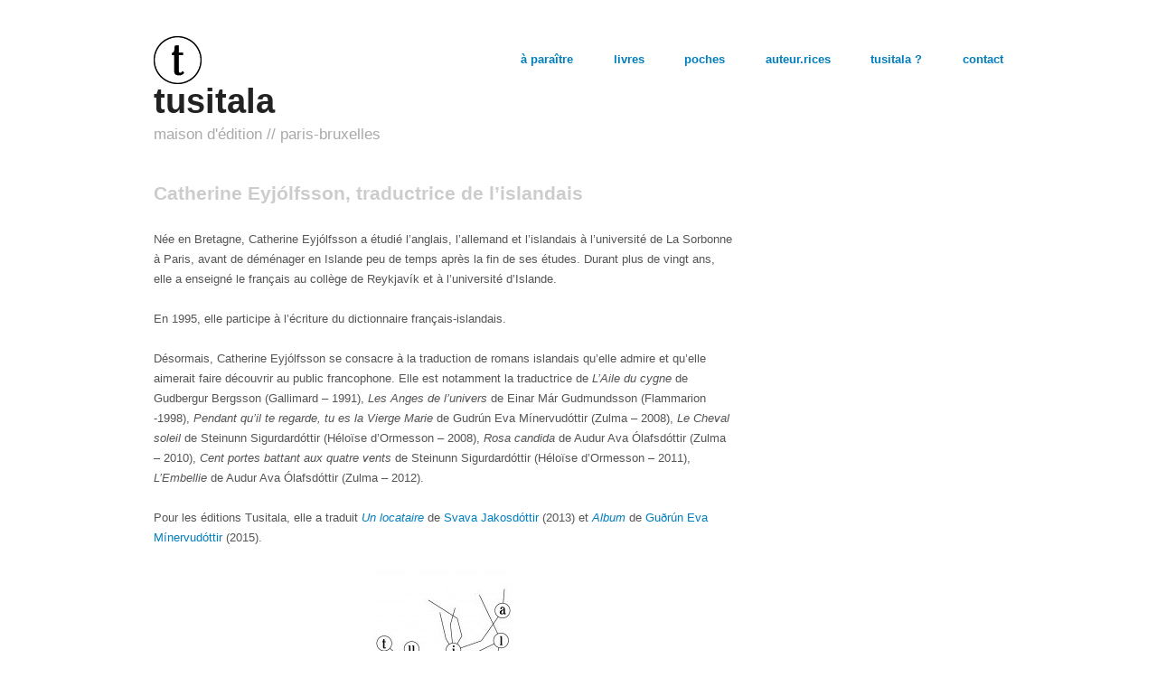

--- FILE ---
content_type: text/html; charset=UTF-8
request_url: http://www.editions-tusitala.org/catherine-eyjolfsson/
body_size: 7648
content:
<!DOCTYPE html>
<html lang="fr-FR">
<head>
	<meta charset="UTF-8" />
	<meta name="viewport" content="width=device-width, initial-scale=1.0" />
	<link rel="profile" href="http://gmpg.org/xfn/11" />
	<link rel="pingback" href="http://www.editions-tusitala.org/xmlrpc.php" />
	<title>Catherine Eyjólfsson, traductrice de l&rsquo;islandais &#8211; tusitala</title>
<meta name='robots' content='max-image-preview:large' />
<meta name="generator" content="WordPress 6.9" />
<meta name="template" content="Hatch 0.3.1" />
<link rel="alternate" type="application/rss+xml" title="tusitala &raquo; Flux" href="https://www.editions-tusitala.org/feed/" />
<link rel="alternate" type="application/rss+xml" title="tusitala &raquo; Flux des commentaires" href="https://www.editions-tusitala.org/comments/feed/" />
<link rel="alternate" type="application/rss+xml" title="tusitala &raquo; Catherine Eyjólfsson, traductrice de l&rsquo;islandais Flux des commentaires" href="https://www.editions-tusitala.org/catherine-eyjolfsson/feed/" />
<link rel="alternate" title="oEmbed (JSON)" type="application/json+oembed" href="https://www.editions-tusitala.org/wp-json/oembed/1.0/embed?url=https%3A%2F%2Fwww.editions-tusitala.org%2Fcatherine-eyjolfsson%2F" />
<link rel="alternate" title="oEmbed (XML)" type="text/xml+oembed" href="https://www.editions-tusitala.org/wp-json/oembed/1.0/embed?url=https%3A%2F%2Fwww.editions-tusitala.org%2Fcatherine-eyjolfsson%2F&#038;format=xml" />
<style id='wp-img-auto-sizes-contain-inline-css' type='text/css'>
img:is([sizes=auto i],[sizes^="auto," i]){contain-intrinsic-size:3000px 1500px}
/*# sourceURL=wp-img-auto-sizes-contain-inline-css */
</style>
<link rel='stylesheet' id='style-css' href='http://www.editions-tusitala.org/wp-content/themes/hatch/style.css?ver=0.3.1' type='text/css' media='all' />
<style id='wp-emoji-styles-inline-css' type='text/css'>

	img.wp-smiley, img.emoji {
		display: inline !important;
		border: none !important;
		box-shadow: none !important;
		height: 1em !important;
		width: 1em !important;
		margin: 0 0.07em !important;
		vertical-align: -0.1em !important;
		background: none !important;
		padding: 0 !important;
	}
/*# sourceURL=wp-emoji-styles-inline-css */
</style>
<style id='wp-block-library-inline-css' type='text/css'>
:root{--wp-block-synced-color:#7a00df;--wp-block-synced-color--rgb:122,0,223;--wp-bound-block-color:var(--wp-block-synced-color);--wp-editor-canvas-background:#ddd;--wp-admin-theme-color:#007cba;--wp-admin-theme-color--rgb:0,124,186;--wp-admin-theme-color-darker-10:#006ba1;--wp-admin-theme-color-darker-10--rgb:0,107,160.5;--wp-admin-theme-color-darker-20:#005a87;--wp-admin-theme-color-darker-20--rgb:0,90,135;--wp-admin-border-width-focus:2px}@media (min-resolution:192dpi){:root{--wp-admin-border-width-focus:1.5px}}.wp-element-button{cursor:pointer}:root .has-very-light-gray-background-color{background-color:#eee}:root .has-very-dark-gray-background-color{background-color:#313131}:root .has-very-light-gray-color{color:#eee}:root .has-very-dark-gray-color{color:#313131}:root .has-vivid-green-cyan-to-vivid-cyan-blue-gradient-background{background:linear-gradient(135deg,#00d084,#0693e3)}:root .has-purple-crush-gradient-background{background:linear-gradient(135deg,#34e2e4,#4721fb 50%,#ab1dfe)}:root .has-hazy-dawn-gradient-background{background:linear-gradient(135deg,#faaca8,#dad0ec)}:root .has-subdued-olive-gradient-background{background:linear-gradient(135deg,#fafae1,#67a671)}:root .has-atomic-cream-gradient-background{background:linear-gradient(135deg,#fdd79a,#004a59)}:root .has-nightshade-gradient-background{background:linear-gradient(135deg,#330968,#31cdcf)}:root .has-midnight-gradient-background{background:linear-gradient(135deg,#020381,#2874fc)}:root{--wp--preset--font-size--normal:16px;--wp--preset--font-size--huge:42px}.has-regular-font-size{font-size:1em}.has-larger-font-size{font-size:2.625em}.has-normal-font-size{font-size:var(--wp--preset--font-size--normal)}.has-huge-font-size{font-size:var(--wp--preset--font-size--huge)}.has-text-align-center{text-align:center}.has-text-align-left{text-align:left}.has-text-align-right{text-align:right}.has-fit-text{white-space:nowrap!important}#end-resizable-editor-section{display:none}.aligncenter{clear:both}.items-justified-left{justify-content:flex-start}.items-justified-center{justify-content:center}.items-justified-right{justify-content:flex-end}.items-justified-space-between{justify-content:space-between}.screen-reader-text{border:0;clip-path:inset(50%);height:1px;margin:-1px;overflow:hidden;padding:0;position:absolute;width:1px;word-wrap:normal!important}.screen-reader-text:focus{background-color:#ddd;clip-path:none;color:#444;display:block;font-size:1em;height:auto;left:5px;line-height:normal;padding:15px 23px 14px;text-decoration:none;top:5px;width:auto;z-index:100000}html :where(.has-border-color){border-style:solid}html :where([style*=border-top-color]){border-top-style:solid}html :where([style*=border-right-color]){border-right-style:solid}html :where([style*=border-bottom-color]){border-bottom-style:solid}html :where([style*=border-left-color]){border-left-style:solid}html :where([style*=border-width]){border-style:solid}html :where([style*=border-top-width]){border-top-style:solid}html :where([style*=border-right-width]){border-right-style:solid}html :where([style*=border-bottom-width]){border-bottom-style:solid}html :where([style*=border-left-width]){border-left-style:solid}html :where(img[class*=wp-image-]){height:auto;max-width:100%}:where(figure){margin:0 0 1em}html :where(.is-position-sticky){--wp-admin--admin-bar--position-offset:var(--wp-admin--admin-bar--height,0px)}@media screen and (max-width:600px){html :where(.is-position-sticky){--wp-admin--admin-bar--position-offset:0px}}

/*# sourceURL=wp-block-library-inline-css */
</style><style id='global-styles-inline-css' type='text/css'>
:root{--wp--preset--aspect-ratio--square: 1;--wp--preset--aspect-ratio--4-3: 4/3;--wp--preset--aspect-ratio--3-4: 3/4;--wp--preset--aspect-ratio--3-2: 3/2;--wp--preset--aspect-ratio--2-3: 2/3;--wp--preset--aspect-ratio--16-9: 16/9;--wp--preset--aspect-ratio--9-16: 9/16;--wp--preset--color--black: #000000;--wp--preset--color--cyan-bluish-gray: #abb8c3;--wp--preset--color--white: #ffffff;--wp--preset--color--pale-pink: #f78da7;--wp--preset--color--vivid-red: #cf2e2e;--wp--preset--color--luminous-vivid-orange: #ff6900;--wp--preset--color--luminous-vivid-amber: #fcb900;--wp--preset--color--light-green-cyan: #7bdcb5;--wp--preset--color--vivid-green-cyan: #00d084;--wp--preset--color--pale-cyan-blue: #8ed1fc;--wp--preset--color--vivid-cyan-blue: #0693e3;--wp--preset--color--vivid-purple: #9b51e0;--wp--preset--gradient--vivid-cyan-blue-to-vivid-purple: linear-gradient(135deg,rgb(6,147,227) 0%,rgb(155,81,224) 100%);--wp--preset--gradient--light-green-cyan-to-vivid-green-cyan: linear-gradient(135deg,rgb(122,220,180) 0%,rgb(0,208,130) 100%);--wp--preset--gradient--luminous-vivid-amber-to-luminous-vivid-orange: linear-gradient(135deg,rgb(252,185,0) 0%,rgb(255,105,0) 100%);--wp--preset--gradient--luminous-vivid-orange-to-vivid-red: linear-gradient(135deg,rgb(255,105,0) 0%,rgb(207,46,46) 100%);--wp--preset--gradient--very-light-gray-to-cyan-bluish-gray: linear-gradient(135deg,rgb(238,238,238) 0%,rgb(169,184,195) 100%);--wp--preset--gradient--cool-to-warm-spectrum: linear-gradient(135deg,rgb(74,234,220) 0%,rgb(151,120,209) 20%,rgb(207,42,186) 40%,rgb(238,44,130) 60%,rgb(251,105,98) 80%,rgb(254,248,76) 100%);--wp--preset--gradient--blush-light-purple: linear-gradient(135deg,rgb(255,206,236) 0%,rgb(152,150,240) 100%);--wp--preset--gradient--blush-bordeaux: linear-gradient(135deg,rgb(254,205,165) 0%,rgb(254,45,45) 50%,rgb(107,0,62) 100%);--wp--preset--gradient--luminous-dusk: linear-gradient(135deg,rgb(255,203,112) 0%,rgb(199,81,192) 50%,rgb(65,88,208) 100%);--wp--preset--gradient--pale-ocean: linear-gradient(135deg,rgb(255,245,203) 0%,rgb(182,227,212) 50%,rgb(51,167,181) 100%);--wp--preset--gradient--electric-grass: linear-gradient(135deg,rgb(202,248,128) 0%,rgb(113,206,126) 100%);--wp--preset--gradient--midnight: linear-gradient(135deg,rgb(2,3,129) 0%,rgb(40,116,252) 100%);--wp--preset--font-size--small: 13px;--wp--preset--font-size--medium: 20px;--wp--preset--font-size--large: 36px;--wp--preset--font-size--x-large: 42px;--wp--preset--spacing--20: 0.44rem;--wp--preset--spacing--30: 0.67rem;--wp--preset--spacing--40: 1rem;--wp--preset--spacing--50: 1.5rem;--wp--preset--spacing--60: 2.25rem;--wp--preset--spacing--70: 3.38rem;--wp--preset--spacing--80: 5.06rem;--wp--preset--shadow--natural: 6px 6px 9px rgba(0, 0, 0, 0.2);--wp--preset--shadow--deep: 12px 12px 50px rgba(0, 0, 0, 0.4);--wp--preset--shadow--sharp: 6px 6px 0px rgba(0, 0, 0, 0.2);--wp--preset--shadow--outlined: 6px 6px 0px -3px rgb(255, 255, 255), 6px 6px rgb(0, 0, 0);--wp--preset--shadow--crisp: 6px 6px 0px rgb(0, 0, 0);}:where(.is-layout-flex){gap: 0.5em;}:where(.is-layout-grid){gap: 0.5em;}body .is-layout-flex{display: flex;}.is-layout-flex{flex-wrap: wrap;align-items: center;}.is-layout-flex > :is(*, div){margin: 0;}body .is-layout-grid{display: grid;}.is-layout-grid > :is(*, div){margin: 0;}:where(.wp-block-columns.is-layout-flex){gap: 2em;}:where(.wp-block-columns.is-layout-grid){gap: 2em;}:where(.wp-block-post-template.is-layout-flex){gap: 1.25em;}:where(.wp-block-post-template.is-layout-grid){gap: 1.25em;}.has-black-color{color: var(--wp--preset--color--black) !important;}.has-cyan-bluish-gray-color{color: var(--wp--preset--color--cyan-bluish-gray) !important;}.has-white-color{color: var(--wp--preset--color--white) !important;}.has-pale-pink-color{color: var(--wp--preset--color--pale-pink) !important;}.has-vivid-red-color{color: var(--wp--preset--color--vivid-red) !important;}.has-luminous-vivid-orange-color{color: var(--wp--preset--color--luminous-vivid-orange) !important;}.has-luminous-vivid-amber-color{color: var(--wp--preset--color--luminous-vivid-amber) !important;}.has-light-green-cyan-color{color: var(--wp--preset--color--light-green-cyan) !important;}.has-vivid-green-cyan-color{color: var(--wp--preset--color--vivid-green-cyan) !important;}.has-pale-cyan-blue-color{color: var(--wp--preset--color--pale-cyan-blue) !important;}.has-vivid-cyan-blue-color{color: var(--wp--preset--color--vivid-cyan-blue) !important;}.has-vivid-purple-color{color: var(--wp--preset--color--vivid-purple) !important;}.has-black-background-color{background-color: var(--wp--preset--color--black) !important;}.has-cyan-bluish-gray-background-color{background-color: var(--wp--preset--color--cyan-bluish-gray) !important;}.has-white-background-color{background-color: var(--wp--preset--color--white) !important;}.has-pale-pink-background-color{background-color: var(--wp--preset--color--pale-pink) !important;}.has-vivid-red-background-color{background-color: var(--wp--preset--color--vivid-red) !important;}.has-luminous-vivid-orange-background-color{background-color: var(--wp--preset--color--luminous-vivid-orange) !important;}.has-luminous-vivid-amber-background-color{background-color: var(--wp--preset--color--luminous-vivid-amber) !important;}.has-light-green-cyan-background-color{background-color: var(--wp--preset--color--light-green-cyan) !important;}.has-vivid-green-cyan-background-color{background-color: var(--wp--preset--color--vivid-green-cyan) !important;}.has-pale-cyan-blue-background-color{background-color: var(--wp--preset--color--pale-cyan-blue) !important;}.has-vivid-cyan-blue-background-color{background-color: var(--wp--preset--color--vivid-cyan-blue) !important;}.has-vivid-purple-background-color{background-color: var(--wp--preset--color--vivid-purple) !important;}.has-black-border-color{border-color: var(--wp--preset--color--black) !important;}.has-cyan-bluish-gray-border-color{border-color: var(--wp--preset--color--cyan-bluish-gray) !important;}.has-white-border-color{border-color: var(--wp--preset--color--white) !important;}.has-pale-pink-border-color{border-color: var(--wp--preset--color--pale-pink) !important;}.has-vivid-red-border-color{border-color: var(--wp--preset--color--vivid-red) !important;}.has-luminous-vivid-orange-border-color{border-color: var(--wp--preset--color--luminous-vivid-orange) !important;}.has-luminous-vivid-amber-border-color{border-color: var(--wp--preset--color--luminous-vivid-amber) !important;}.has-light-green-cyan-border-color{border-color: var(--wp--preset--color--light-green-cyan) !important;}.has-vivid-green-cyan-border-color{border-color: var(--wp--preset--color--vivid-green-cyan) !important;}.has-pale-cyan-blue-border-color{border-color: var(--wp--preset--color--pale-cyan-blue) !important;}.has-vivid-cyan-blue-border-color{border-color: var(--wp--preset--color--vivid-cyan-blue) !important;}.has-vivid-purple-border-color{border-color: var(--wp--preset--color--vivid-purple) !important;}.has-vivid-cyan-blue-to-vivid-purple-gradient-background{background: var(--wp--preset--gradient--vivid-cyan-blue-to-vivid-purple) !important;}.has-light-green-cyan-to-vivid-green-cyan-gradient-background{background: var(--wp--preset--gradient--light-green-cyan-to-vivid-green-cyan) !important;}.has-luminous-vivid-amber-to-luminous-vivid-orange-gradient-background{background: var(--wp--preset--gradient--luminous-vivid-amber-to-luminous-vivid-orange) !important;}.has-luminous-vivid-orange-to-vivid-red-gradient-background{background: var(--wp--preset--gradient--luminous-vivid-orange-to-vivid-red) !important;}.has-very-light-gray-to-cyan-bluish-gray-gradient-background{background: var(--wp--preset--gradient--very-light-gray-to-cyan-bluish-gray) !important;}.has-cool-to-warm-spectrum-gradient-background{background: var(--wp--preset--gradient--cool-to-warm-spectrum) !important;}.has-blush-light-purple-gradient-background{background: var(--wp--preset--gradient--blush-light-purple) !important;}.has-blush-bordeaux-gradient-background{background: var(--wp--preset--gradient--blush-bordeaux) !important;}.has-luminous-dusk-gradient-background{background: var(--wp--preset--gradient--luminous-dusk) !important;}.has-pale-ocean-gradient-background{background: var(--wp--preset--gradient--pale-ocean) !important;}.has-electric-grass-gradient-background{background: var(--wp--preset--gradient--electric-grass) !important;}.has-midnight-gradient-background{background: var(--wp--preset--gradient--midnight) !important;}.has-small-font-size{font-size: var(--wp--preset--font-size--small) !important;}.has-medium-font-size{font-size: var(--wp--preset--font-size--medium) !important;}.has-large-font-size{font-size: var(--wp--preset--font-size--large) !important;}.has-x-large-font-size{font-size: var(--wp--preset--font-size--x-large) !important;}
/*# sourceURL=global-styles-inline-css */
</style>

<style id='classic-theme-styles-inline-css' type='text/css'>
/*! This file is auto-generated */
.wp-block-button__link{color:#fff;background-color:#32373c;border-radius:9999px;box-shadow:none;text-decoration:none;padding:calc(.667em + 2px) calc(1.333em + 2px);font-size:1.125em}.wp-block-file__button{background:#32373c;color:#fff;text-decoration:none}
/*# sourceURL=/wp-includes/css/classic-themes.min.css */
</style>
<link rel='stylesheet' id='hatch_fancybox-stylesheet-css' href='http://www.editions-tusitala.org/wp-content/themes/hatch/js/fancybox/jquery.fancybox-1.3.4.css?ver=1' type='text/css' media='screen' />
<script type="text/javascript" src="http://www.editions-tusitala.org/wp-includes/js/jquery/jquery.min.js?ver=3.7.1" id="jquery-core-js"></script>
<script type="text/javascript" src="http://www.editions-tusitala.org/wp-includes/js/jquery/jquery-migrate.min.js?ver=3.4.1" id="jquery-migrate-js"></script>
<link rel="https://api.w.org/" href="https://www.editions-tusitala.org/wp-json/" /><link rel="alternate" title="JSON" type="application/json" href="https://www.editions-tusitala.org/wp-json/wp/v2/pages/101" /><link rel="EditURI" type="application/rsd+xml" title="RSD" href="https://www.editions-tusitala.org/xmlrpc.php?rsd" />
<link rel="canonical" href="https://www.editions-tusitala.org/catherine-eyjolfsson/" />
<link rel='shortlink' href='https://www.editions-tusitala.org/?p=101' />

	<style type="text/css">

		/* Font size. */
					html { font-size: 16px; }
		
		/* Font family. */
					h1, h2, h3, h4, h5, h6, dl dt, blockquote, blockquote blockquote blockquote, #site-title, #menu-primary li a { font-family: 'Helvetica', serif; }
		
		/* Link color. */
					a, a:visited, .page-template-front .hfeed-more .hentry .entry-title a:hover, .entry-title a, .entry-title a:visited { color: #00a8db; }
			.read-more, .read-more:visited, .pagination a:hover, .comment-navigation a:hover, #respond #submit, .button, a.button, #subscribe #subbutton, .wpcf7-submit, #loginform .button-primary { background-color: #00a8db; }
				a:hover, a:focus { color: #000; }
		.read-more:hover, #respond #submit:hover, .button:hover, a.button:hover, #subscribe #subbutton:hover, .wpcf7-submit:hover, #loginform .button-primary:hover { background-color: #111; }

		/* Custom CSS. */
		
	
	</style>	


<!-- Style settings -->
<style type="text/css" media="all">
html { font-size: 17px; }
body { font-family: Helvetica, serif; }
a, a:visited, #footer a:hover, .entry-title a:hover { color: #007dbf; }
a:hover, a:focus { color: #000; }
</style>
<style type="text/css" id="custom-background-css">
body.custom-background { background-color: #ffffff; }
</style>
	<link rel="icon" href="https://www.editions-tusitala.org/wp-content/uploads/2013/04/t-noir.png" sizes="32x32" />
<link rel="icon" href="https://www.editions-tusitala.org/wp-content/uploads/2013/04/t-noir.png" sizes="192x192" />
<link rel="apple-touch-icon" href="https://www.editions-tusitala.org/wp-content/uploads/2013/04/t-noir.png" />
<meta name="msapplication-TileImage" content="https://www.editions-tusitala.org/wp-content/uploads/2013/04/t-noir.png" />
		<style type="text/css" id="wp-custom-css">
			.post-aside {
    display: none;
}		</style>
		</head>

<body class="wordpress  fr_FR parent-theme y2026 m02 d01 h03 sunday logged-out custom-background singular singular-page singular-page-101 page-template-default">

	
	<div id="container">
		
		<div class="wrap">

				
			<div id="header">
	
					
					<div id="branding">
						
					<a href="https://www.editions-tusitala.org/" class="custom-logo-link" rel="home"><img width="53" height="53" src="https://www.editions-tusitala.org/wp-content/uploads/2013/04/cropped-t-noir.png" class="custom-logo" alt="tusitala" decoding="async" /></a>											<h1 class="site-title"><a href="https://www.editions-tusitala.org/" rel="home">tusitala</a></h1>
											<h2 class="site-description">maison d&#039;édition // paris-bruxelles</h2>
										</div><!-- #branding -->
					
					
	
	<div id="menu-primary" class="menu-container">

		
		<div class="menu"><ul id="menu-primary-items" class=""><li id="menu-item-2192" class="menu-item menu-item-type-taxonomy menu-item-object-category menu-item-2192"><a href="https://www.editions-tusitala.org/category/a-paraitre/">à paraître</a></li>
<li id="menu-item-260" class="menu-item menu-item-type-taxonomy menu-item-object-category menu-item-260"><a href="https://www.editions-tusitala.org/category/catalogue-livres/" title="livres parus chez tusitala">livres</a></li>
<li id="menu-item-3393" class="menu-item menu-item-type-taxonomy menu-item-object-category menu-item-3393"><a href="https://www.editions-tusitala.org/category/poche/">poches</a></li>
<li id="menu-item-75" class="menu-item menu-item-type-post_type menu-item-object-page menu-item-75"><a href="https://www.editions-tusitala.org/auteurs/" title="auteur.rices tusitala">auteur.rices</a></li>
<li id="menu-item-1188" class="menu-item menu-item-type-post_type menu-item-object-page menu-item-1188"><a href="https://www.editions-tusitala.org/tusitala/" title="qui sommes-nous ?">tusitala ?</a></li>
<li id="menu-item-43" class="menu-item menu-item-type-post_type menu-item-object-page menu-item-43"><a href="https://www.editions-tusitala.org/contact-tusitala-chergui-demets/" title="contactez-nous">contact</a></li>
</ul></div>
		
	</div><!-- #menu-primary .menu-container -->

	
				
	
						
					
			</div><!-- #header -->
	
				
				
			<div id="main">
	
				
	
	<div id="content">

		
		<div class="hfeed">

			
				
					
					<div id="post-101" class="hentry page publish post-1 odd author-tusitala">

						
						<h1 class="post-title entry-title">Catherine Eyjólfsson, traductrice de l&rsquo;islandais</h2>

						<div class="entry-content">
							<p>Née en Bretagne, Catherine Eyjólfsson a étudié l&rsquo;anglais, l&rsquo;allemand et l&rsquo;islandais à l&rsquo;université de La Sorbonne à Paris, avant de déménager en Islande peu de temps après la fin de ses études. Durant plus de vingt ans, elle a enseigné le français au collège de Reykjavík et à l&rsquo;université d&rsquo;Islande.</p>
<p>En 1995, elle participe à l&rsquo;écriture du dictionnaire français-islandais.</p>
<p>Désormais, Catherine Eyjólfsson se consacre à la traduction de romans islandais qu&rsquo;elle admire et qu&rsquo;elle aimerait faire découvrir au public francophone. Elle est notamment la traductrice de <i>L’Aile du cygne</i> de Gudbergur Bergsson (Gallimard &#8211; 1991), <i>Les Anges de l’univers</i> de Einar Már Gudmundsson (Flammarion -1998), <i>Pendant qu’il te regarde, tu es la Vierge Marie</i> de Gudrún Eva Mínervudóttir (Zulma – 2008), <i>Le Cheval soleil</i> de Steinunn Sigurdardóttir (Héloïse d’Ormesson – 2008), <i>Rosa candida</i> de Audur Ava Ólafsdóttir (Zulma – 2010), <i>Cent portes battant aux quatre vents</i> de Steinunn Sigurdardóttir (Héloïse d’Ormesson – 2011), <i>L’Embellie</i> de Audur Ava Ólafsdóttir (Zulma – 2012).</p>
<p>Pour les éditions Tusitala, elle a traduit <a href="https://www.editions-tusitala.org/un-locataire-svava-jakobsdottir/"><em>Un locataire</em></a> de <a href="www.editions-tusitala.org/svava-jakobsdottir/">Svava Jakosdóttir</a> (2013) et <a href="https://www.editions-tusitala.org/album-gudrun-eva-minervudottir/"><em>Album</em></a> de <a href="https://www.editions-tusitala.org/gudrun-eva-minervudottir/">Guðrún Eva Mínervudóttir</a> (2015).</p>
<p style="text-align: center;"><img decoding="async" class="size-full wp-image-127 aligncenter" alt="Tusitala" src="https://www.editions-tusitala.org/wp-content/uploads/2013/04/cropped-logo-tstl-1551.jpg" width="155" height="155" srcset="https://www.editions-tusitala.org/wp-content/uploads/2013/04/cropped-logo-tstl-1551.jpg 155w, https://www.editions-tusitala.org/wp-content/uploads/2013/04/cropped-logo-tstl-1551-150x150.jpg 150w" sizes="(max-width: 155px) 100vw, 155px" /></p>
													</div><!-- .entry-content -->

						<div class="entry-meta"></div>

						
					</div><!-- .hentry -->

					
										
					
<div id="comments-template">

	<div class="comments-wrap">

		<div id="comments">

			
			
				<p class="comments-closed pings-open">
					Comments are closed, but <a href="https://www.editions-tusitala.org/catherine-eyjolfsson/trackback/" title="Trackback URL for this post">trackbacks</a> and pingbacks are open.				</p><!-- .comments-closed .pings-open -->

			
		</div><!-- #comments -->

		
	</div><!-- .comments-wrap -->

</div><!-- #comments-template -->
				
			
		</div><!-- .hfeed -->

		
	</div><!-- #content -->

	
				
				
		</div><!-- #main -->

		
				

		
		<div id="footer">

			
			<div class="footer-content">
			
                
                <p class="copyright">Copyright &#169; 2026 <a href="https://www.editions-tusitala.org/" rel="home">tusitala</a></p>
				<p class="credit">Powered by <a href="http://wordpress.org">WordPress</a> and <a href="http://alienwp.com">Hatch</a></p>

				
			</div>

			
		</div><!-- #footer -->

				
		</div><!-- .wrap -->

	</div><!-- #container -->

		
	<script type="speculationrules">
{"prefetch":[{"source":"document","where":{"and":[{"href_matches":"/*"},{"not":{"href_matches":["/wp-*.php","/wp-admin/*","/wp-content/uploads/*","/wp-content/*","/wp-content/plugins/*","/wp-content/themes/hatch/*","/*\\?(.+)"]}},{"not":{"selector_matches":"a[rel~=\"nofollow\"]"}},{"not":{"selector_matches":".no-prefetch, .no-prefetch a"}}]},"eagerness":"conservative"}]}
</script>
<script type="text/javascript" src="http://www.editions-tusitala.org/wp-content/themes/hatch/js/fancybox/jquery.fancybox-1.3.4.pack.js?ver=1.0" id="hatch_fancybox-js"></script>
<script type="text/javascript" src="http://www.editions-tusitala.org/wp-content/themes/hatch/js/jquery.fitvids.js?ver=1.0" id="hatch_fitvids-js"></script>
<script type="text/javascript" src="http://www.editions-tusitala.org/wp-content/themes/hatch/js/footer-scripts.js?ver=1.0" id="hatch_footer-scripts-js"></script>
<script type="text/javascript" src="http://www.editions-tusitala.org/wp-content/themes/hatch/library/js/drop-downs.min.js?ver=20130805" id="drop-downs-js"></script>
<script id="wp-emoji-settings" type="application/json">
{"baseUrl":"https://s.w.org/images/core/emoji/17.0.2/72x72/","ext":".png","svgUrl":"https://s.w.org/images/core/emoji/17.0.2/svg/","svgExt":".svg","source":{"concatemoji":"http://www.editions-tusitala.org/wp-includes/js/wp-emoji-release.min.js?ver=6.9"}}
</script>
<script type="module">
/* <![CDATA[ */
/*! This file is auto-generated */
const a=JSON.parse(document.getElementById("wp-emoji-settings").textContent),o=(window._wpemojiSettings=a,"wpEmojiSettingsSupports"),s=["flag","emoji"];function i(e){try{var t={supportTests:e,timestamp:(new Date).valueOf()};sessionStorage.setItem(o,JSON.stringify(t))}catch(e){}}function c(e,t,n){e.clearRect(0,0,e.canvas.width,e.canvas.height),e.fillText(t,0,0);t=new Uint32Array(e.getImageData(0,0,e.canvas.width,e.canvas.height).data);e.clearRect(0,0,e.canvas.width,e.canvas.height),e.fillText(n,0,0);const a=new Uint32Array(e.getImageData(0,0,e.canvas.width,e.canvas.height).data);return t.every((e,t)=>e===a[t])}function p(e,t){e.clearRect(0,0,e.canvas.width,e.canvas.height),e.fillText(t,0,0);var n=e.getImageData(16,16,1,1);for(let e=0;e<n.data.length;e++)if(0!==n.data[e])return!1;return!0}function u(e,t,n,a){switch(t){case"flag":return n(e,"\ud83c\udff3\ufe0f\u200d\u26a7\ufe0f","\ud83c\udff3\ufe0f\u200b\u26a7\ufe0f")?!1:!n(e,"\ud83c\udde8\ud83c\uddf6","\ud83c\udde8\u200b\ud83c\uddf6")&&!n(e,"\ud83c\udff4\udb40\udc67\udb40\udc62\udb40\udc65\udb40\udc6e\udb40\udc67\udb40\udc7f","\ud83c\udff4\u200b\udb40\udc67\u200b\udb40\udc62\u200b\udb40\udc65\u200b\udb40\udc6e\u200b\udb40\udc67\u200b\udb40\udc7f");case"emoji":return!a(e,"\ud83e\u1fac8")}return!1}function f(e,t,n,a){let r;const o=(r="undefined"!=typeof WorkerGlobalScope&&self instanceof WorkerGlobalScope?new OffscreenCanvas(300,150):document.createElement("canvas")).getContext("2d",{willReadFrequently:!0}),s=(o.textBaseline="top",o.font="600 32px Arial",{});return e.forEach(e=>{s[e]=t(o,e,n,a)}),s}function r(e){var t=document.createElement("script");t.src=e,t.defer=!0,document.head.appendChild(t)}a.supports={everything:!0,everythingExceptFlag:!0},new Promise(t=>{let n=function(){try{var e=JSON.parse(sessionStorage.getItem(o));if("object"==typeof e&&"number"==typeof e.timestamp&&(new Date).valueOf()<e.timestamp+604800&&"object"==typeof e.supportTests)return e.supportTests}catch(e){}return null}();if(!n){if("undefined"!=typeof Worker&&"undefined"!=typeof OffscreenCanvas&&"undefined"!=typeof URL&&URL.createObjectURL&&"undefined"!=typeof Blob)try{var e="postMessage("+f.toString()+"("+[JSON.stringify(s),u.toString(),c.toString(),p.toString()].join(",")+"));",a=new Blob([e],{type:"text/javascript"});const r=new Worker(URL.createObjectURL(a),{name:"wpTestEmojiSupports"});return void(r.onmessage=e=>{i(n=e.data),r.terminate(),t(n)})}catch(e){}i(n=f(s,u,c,p))}t(n)}).then(e=>{for(const n in e)a.supports[n]=e[n],a.supports.everything=a.supports.everything&&a.supports[n],"flag"!==n&&(a.supports.everythingExceptFlag=a.supports.everythingExceptFlag&&a.supports[n]);var t;a.supports.everythingExceptFlag=a.supports.everythingExceptFlag&&!a.supports.flag,a.supports.everything||((t=a.source||{}).concatemoji?r(t.concatemoji):t.wpemoji&&t.twemoji&&(r(t.twemoji),r(t.wpemoji)))});
//# sourceURL=http://www.editions-tusitala.org/wp-includes/js/wp-emoji-loader.min.js
/* ]]> */
</script>

</body>
</html>